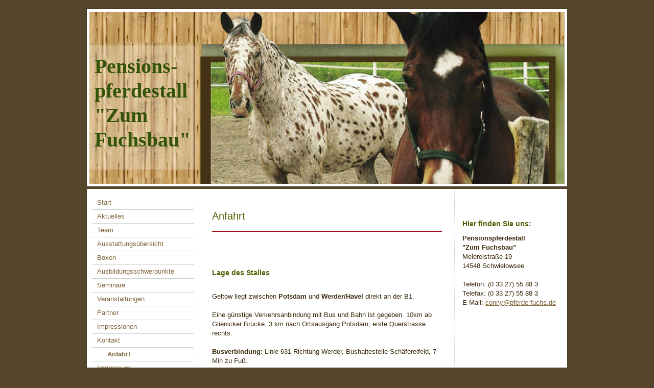

--- FILE ---
content_type: text/html; charset=UTF-8
request_url: http://www.pferde-fuchs.de/kontakt/anfahrt/
body_size: 8594
content:
<!DOCTYPE html>
<html lang="de"  ><head prefix="og: http://ogp.me/ns# fb: http://ogp.me/ns/fb# business: http://ogp.me/ns/business#">
    <meta http-equiv="Content-Type" content="text/html; charset=utf-8"/>
    <meta name="generator" content="IONOS MyWebsite"/>
        
    <link rel="dns-prefetch" href="//cdn.website-start.de/"/>
    <link rel="dns-prefetch" href="//104.mod.mywebsite-editor.com"/>
    <link rel="dns-prefetch" href="https://104.sb.mywebsite-editor.com/"/>
    <link rel="shortcut icon" href="http://www.pferde-fuchs.de/s/misc/favicon.png?1514708184"/>
        <title>Pensionspferdestall "Zum Fuchsbau" in Schwielowsee - Anfahrt</title>
    
    

<meta name="format-detection" content="telephone=no"/>
        <meta name="keywords" content="Gasthof, Pension, Übernachtung, Zimmer, Ferienwohnungen, Frühstück, günstig"/>
            <meta name="description" content="Pensionspferdestall Zum Fuchsbau, Gasthof und Pension in Schwielowsee, bietet schöne Einzelzimmer und Doppelzimmer und verschiedene Ferienwohnungen. Freuen Sie sich auf einen tollen Urlaub ebi uns in einer schönen Region."/>
            <meta name="robots" content="index,follow"/>
        <link href="http://www.pferde-fuchs.de/s/style/layout.css?1706726266" rel="stylesheet" type="text/css"/>
    <link href="http://www.pferde-fuchs.de/s/style/main.css?1706726266" rel="stylesheet" type="text/css"/>
    <link href="http://www.pferde-fuchs.de/s/style/font.css?1706726266" rel="stylesheet" type="text/css"/>
    <link href="//cdn.website-start.de/app/cdn/min/group/web.css?1758547156484" rel="stylesheet" type="text/css"/>
<link href="//cdn.website-start.de/app/cdn/min/moduleserver/css/de_DE/common,shoppingbasket?1758547156484" rel="stylesheet" type="text/css"/>
    <link href="https://104.sb.mywebsite-editor.com/app/logstate2-css.php?site=774334973&amp;t=1764782040" rel="stylesheet" type="text/css"/>

<script type="text/javascript">
    /* <![CDATA[ */
var stagingMode = '';
    /* ]]> */
</script>
<script src="https://104.sb.mywebsite-editor.com/app/logstate-js.php?site=774334973&amp;t=1764782040"></script>

    <link href="http://www.pferde-fuchs.de/s/style/print.css?1758547156484" rel="stylesheet" media="print" type="text/css"/>
    <script type="text/javascript">
    /* <![CDATA[ */
    var systemurl = 'https://104.sb.mywebsite-editor.com/';
    var webPath = '/';
    var proxyName = '';
    var webServerName = 'www.pferde-fuchs.de';
    var sslServerUrl = 'https://ssl.kundenserver.de/www.pferde-fuchs.de';
    var nonSslServerUrl = 'http://www.pferde-fuchs.de';
    var webserverProtocol = 'http://';
    var nghScriptsUrlPrefix = '//104.mod.mywebsite-editor.com';
    var sessionNamespace = 'DIY_SB';
    var jimdoData = {
        cdnUrl:  '//cdn.website-start.de/',
        messages: {
            lightBox: {
    image : 'Bild',
    of: 'von'
}

        },
        isTrial: 0,
        pageId: 652621    };
    var script_basisID = "774334973";

    diy = window.diy || {};
    diy.web = diy.web || {};

        diy.web.jsBaseUrl = "//cdn.website-start.de/s/build/";

    diy.context = diy.context || {};
    diy.context.type = diy.context.type || 'web';
    /* ]]> */
</script>

<script type="text/javascript" src="//cdn.website-start.de/app/cdn/min/group/web.js?1758547156484" crossorigin="anonymous"></script><script type="text/javascript" src="//cdn.website-start.de/s/build/web.bundle.js?1758547156484" crossorigin="anonymous"></script><script src="//cdn.website-start.de/app/cdn/min/moduleserver/js/de_DE/common,shoppingbasket?1758547156484"></script>
<script type="text/javascript" src="https://cdn.website-start.de/proxy/apps/us0gee/resource/dependencies/"></script><script type="text/javascript">
                    if (typeof require !== 'undefined') {
                        require.config({
                            waitSeconds : 10,
                            baseUrl : 'https://cdn.website-start.de/proxy/apps/us0gee/js/'
                        });
                    }
                </script><script type="text/javascript" src="//cdn.website-start.de/app/cdn/min/group/pfcsupport.js?1758547156484" crossorigin="anonymous"></script>    <meta property="og:type" content="business.business"/>
    <meta property="og:url" content="http://www.pferde-fuchs.de/kontakt/anfahrt/"/>
    <meta property="og:title" content="Pensionspferdestall &quot;Zum Fuchsbau&quot; in Schwielowsee - Anfahrt"/>
            <meta property="og:description" content="Pensionspferdestall Zum Fuchsbau, Gasthof und Pension in Schwielowsee, bietet schöne Einzelzimmer und Doppelzimmer und verschiedene Ferienwohnungen. Freuen Sie sich auf einen tollen Urlaub ebi uns in einer schönen Region."/>
                <meta property="og:image" content="http://www.pferde-fuchs.de/s/img/emotionheader.jpg"/>
        <meta property="business:contact_data:country_name" content="Deutschland"/>
    
    
    
    
    
    
    
    
<link href="https://cdn.website-start.de/proxy/apps/us0gee/s/diy/basic/public/css/basic.css?rev-1572433148=" rel="stylesheet" type="text/css"/><link href="https://cdn.website-start.de/proxy/apps/us0gee/s/webServices/webDeRoutePlanner/public/css/web.css?rev-1572433148=" rel="stylesheet" type="text/css"/></head>


<body class="body diyBgActive  cc-pagemode-default diy-market-de_DE" data-pageid="652621" id="page-652621">
    
    <div class="diyw">
        ﻿<div id="container" class="diyweb">
	<div id="header">
	    <div class="overlay" id="overlay_top"></div><div class="overlay" id="overlay_left"></div>
	        
<style type="text/css" media="all">
.diyw div#emotion-header {
        max-width: 940px;
        max-height: 347px;
                background: #eeeeee;
    }

.diyw div#emotion-header-title-bg {
    left: 0%;
    top: 20%;
    width: 22.8%;
    height: 70%;

    background-color: #ffffff;
    opacity: 0.24;
    filter: alpha(opacity = 23.58);
    }
.diyw img#emotion-header-logo {
    left: 1.00%;
    top: 0.00%;
    background: transparent;
                border: 1px solid #CCCCCC;
        padding: 0px;
                display: none;
    }

.diyw div#emotion-header strong#emotion-header-title {
    left: 5%;
    top: 20%;
    color: #325407;
        font: normal bold 40px/120% 'Palatino Linotype', Palatino, 'Book Antiqua', serif;
}

.diyw div#emotion-no-bg-container{
    max-height: 347px;
}

.diyw div#emotion-no-bg-container .emotion-no-bg-height {
    margin-top: 36.91%;
}
</style>
<div id="emotion-header" data-action="loadView" data-params="active" data-imagescount="1">
            <img src="http://www.pferde-fuchs.de/s/img/emotionheader.jpg?1468334852.940px.347px" id="emotion-header-img" alt=""/>
            
        <div id="ehSlideshowPlaceholder">
            <div id="ehSlideShow">
                <div class="slide-container">
                                        <div style="background-color: #eeeeee">
                            <img src="http://www.pferde-fuchs.de/s/img/emotionheader.jpg?1468334852.940px.347px" alt=""/>
                        </div>
                                    </div>
            </div>
        </div>


        <script type="text/javascript">
        //<![CDATA[
                diy.module.emotionHeader.slideShow.init({ slides: [{"url":"http:\/\/www.pferde-fuchs.de\/s\/img\/emotionheader.jpg?1468334852.940px.347px","image_alt":"","bgColor":"#eeeeee"}] });
        //]]>
        </script>

    
            
        
            
                  	<div id="emotion-header-title-bg"></div>
    
            <strong id="emotion-header-title" style="text-align: left">Pensions-
pferdestall 
"Zum 
Fuchsbau"</strong>
                    <div class="notranslate">
                <svg xmlns="http://www.w3.org/2000/svg" version="1.1" id="emotion-header-title-svg" viewBox="0 0 940 347" preserveAspectRatio="xMinYMin meet"><text style="font-family:'Palatino Linotype', Palatino, 'Book Antiqua', serif;font-size:40px;font-style:normal;font-weight:bold;fill:#325407;line-height:1.2em;"><tspan x="0" style="text-anchor: start" dy="0.95em">Pensions-</tspan><tspan x="0" style="text-anchor: start" dy="1.2em">pferdestall </tspan><tspan x="0" style="text-anchor: start" dy="1.2em">"Zum </tspan><tspan x="0" style="text-anchor: start" dy="1.2em">Fuchsbau"</tspan></text></svg>
            </div>
            
    
    <script type="text/javascript">
    //<![CDATA[
    (function ($) {
        function enableSvgTitle() {
                        var titleSvg = $('svg#emotion-header-title-svg'),
                titleHtml = $('#emotion-header-title'),
                emoWidthAbs = 940,
                emoHeightAbs = 347,
                offsetParent,
                titlePosition,
                svgBoxWidth,
                svgBoxHeight;

                        if (titleSvg.length && titleHtml.length) {
                offsetParent = titleHtml.offsetParent();
                titlePosition = titleHtml.position();
                svgBoxWidth = titleHtml.width();
                svgBoxHeight = titleHtml.height();

                                titleSvg.get(0).setAttribute('viewBox', '0 0 ' + svgBoxWidth + ' ' + svgBoxHeight);
                titleSvg.css({
                   left: Math.roundTo(100 * titlePosition.left / offsetParent.width(), 3) + '%',
                   top: Math.roundTo(100 * titlePosition.top / offsetParent.height(), 3) + '%',
                   width: Math.roundTo(100 * svgBoxWidth / emoWidthAbs, 3) + '%',
                   height: Math.roundTo(100 * svgBoxHeight / emoHeightAbs, 3) + '%'
                });

                titleHtml.css('visibility','hidden');
                titleSvg.css('visibility','visible');
            }
        }

        
            var posFunc = function($, overrideSize) {
                var elems = [], containerWidth, containerHeight;
                                    elems.push({
                        selector: '#emotion-header-title',
                        overrideSize: true,
                        horPos: 1.99,
                        vertPos: 56.16                    });
                    lastTitleWidth = $('#emotion-header-title').width();
                                                elems.push({
                    selector: '#emotion-header-title-bg',
                    horPos: 0,
                    vertPos: 68                });
                                
                containerWidth = parseInt('940');
                containerHeight = parseInt('347');

                for (var i = 0; i < elems.length; ++i) {
                    var el = elems[i],
                        $el = $(el.selector),
                        pos = {
                            left: el.horPos,
                            top: el.vertPos
                        };
                    if (!$el.length) continue;
                    var anchorPos = $el.anchorPosition();
                    anchorPos.$container = $('#emotion-header');

                    if (overrideSize === true || el.overrideSize === true) {
                        anchorPos.setContainerSize(containerWidth, containerHeight);
                    } else {
                        anchorPos.setContainerSize(null, null);
                    }

                    var pxPos = anchorPos.fromAnchorPosition(pos),
                        pcPos = anchorPos.toPercentPosition(pxPos);

                    var elPos = {};
                    if (!isNaN(parseFloat(pcPos.top)) && isFinite(pcPos.top)) {
                        elPos.top = pcPos.top + '%';
                    }
                    if (!isNaN(parseFloat(pcPos.left)) && isFinite(pcPos.left)) {
                        elPos.left = pcPos.left + '%';
                    }
                    $el.css(elPos);
                }

                // switch to svg title
                enableSvgTitle();
            };

                        var $emotionImg = jQuery('#emotion-header-img');
            if ($emotionImg.length > 0) {
                // first position the element based on stored size
                posFunc(jQuery, true);

                // trigger reposition using the real size when the element is loaded
                var ehLoadEvTriggered = false;
                $emotionImg.one('load', function(){
                    posFunc(jQuery);
                    ehLoadEvTriggered = true;
                                        diy.module.emotionHeader.slideShow.start();
                                    }).each(function() {
                                        if(this.complete || typeof this.complete === 'undefined') {
                        jQuery(this).load();
                    }
                });

                                noLoadTriggeredTimeoutId = setTimeout(function() {
                    if (!ehLoadEvTriggered) {
                        posFunc(jQuery);
                    }
                    window.clearTimeout(noLoadTriggeredTimeoutId)
                }, 5000);//after 5 seconds
            } else {
                jQuery(function(){
                    posFunc(jQuery);
                });
            }

                        if (jQuery.isBrowser && jQuery.isBrowser.ie8) {
                var longTitleRepositionCalls = 0;
                longTitleRepositionInterval = setInterval(function() {
                    if (lastTitleWidth > 0 && lastTitleWidth != jQuery('#emotion-header-title').width()) {
                        posFunc(jQuery);
                    }
                    longTitleRepositionCalls++;
                    // try this for 5 seconds
                    if (longTitleRepositionCalls === 5) {
                        window.clearInterval(longTitleRepositionInterval);
                    }
                }, 1000);//each 1 second
            }

            }(jQuery));
    //]]>
    </script>

    </div>

	    <div class="overlay" id="overlay_right"></div>
	    <div class="overlay" id="overlay_bottom"></div>
	</div>
	<div id="wrapper">
		<div id="wrapper_inner">
			<div id="wrapper_innermost">
				<div id="navigation">
					<div class="webnavigation"><ul id="mainNav1" class="mainNav1"><li class="navTopItemGroup_1"><a data-page-id="652611" href="http://www.pferde-fuchs.de/" class="level_1"><span>Start</span></a></li><li class="navTopItemGroup_2"><a data-page-id="1450012" href="http://www.pferde-fuchs.de/aktuelles/" class="level_1"><span>Aktuelles</span></a></li><li class="navTopItemGroup_3"><a data-page-id="652612" href="http://www.pferde-fuchs.de/team/" class="level_1"><span>Team</span></a></li><li class="navTopItemGroup_4"><a data-page-id="652613" href="http://www.pferde-fuchs.de/ausstattungsübersicht/" class="level_1"><span>Ausstattungsübersicht</span></a></li><li class="navTopItemGroup_5"><a data-page-id="652614" href="http://www.pferde-fuchs.de/boxen/" class="level_1"><span>Boxen</span></a></li><li class="navTopItemGroup_6"><a data-page-id="652615" href="http://www.pferde-fuchs.de/ausbildungsschwerpunkte/" class="level_1"><span>Ausbildungsschwerpunkte</span></a></li><li class="navTopItemGroup_7"><a data-page-id="652616" href="http://www.pferde-fuchs.de/seminare/" class="level_1"><span>Seminare</span></a></li><li class="navTopItemGroup_8"><a data-page-id="652617" href="http://www.pferde-fuchs.de/veranstaltungen/" class="level_1"><span>Veranstaltungen</span></a></li><li class="navTopItemGroup_9"><a data-page-id="652618" href="http://www.pferde-fuchs.de/partner/" class="level_1"><span>Partner</span></a></li><li class="navTopItemGroup_10"><a data-page-id="655893" href="http://www.pferde-fuchs.de/impressionen/" class="level_1"><span>Impressionen</span></a></li><li class="navTopItemGroup_11"><a data-page-id="652620" href="http://www.pferde-fuchs.de/kontakt/" class="parent level_1"><span>Kontakt</span></a></li><li><ul id="mainNav2" class="mainNav2"><li class="navTopItemGroup_11"><a data-page-id="652621" href="http://www.pferde-fuchs.de/kontakt/anfahrt/" class="current level_2"><span>Anfahrt</span></a></li></ul></li><li class="navTopItemGroup_12"><a data-page-id="460744" href="http://www.pferde-fuchs.de/impressum/" class="level_1"><span>Impressum</span></a></li><li class="navTopItemGroup_13"><a data-page-id="1939967" href="http://www.pferde-fuchs.de/reitverein-geltow-e-v-zum-fuchsbau/" class="level_1"><span>Reitverein Geltow e.V. "Zum Fuchsbau"</span></a></li></ul></div>
				</div>
				<div id="content">
					<div id="mainContent">
						<div class="gutter">
							
        <div id="content_area">
        	<div id="content_start"></div>
        	
        
        <div id="matrix_566765" class="sortable-matrix" data-matrixId="566765"><div class="n module-type-header diyfeLiveArea "> <h1><span class="diyfeDecoration">Anfahrt</span></h1> </div><div class="n module-type-hr diyfeLiveArea "> <div style="padding: 0px 0px">
    <div class="hr"></div>
</div>
 </div><div class="n module-type-googlemaps diyfeLiveArea "> 
            <a style="display:block;" href="https://www.google.com/maps/search/?api=1&amp;channel=mws-visit&amp;hl=de-DE&amp;query=52.367520,12.979790" target="_blank">            
            <img id="map_image_3045665" style="margin:auto; max-width:100%;" height="400" data-src="https://maps.googleapis.com/maps/api/staticmap?channel=mws-visit&amp;language=de_DE&amp;center=52.36751484876%2C12.979791219788&amp;zoom=16&amp;size=610x400&amp;maptype=roadmap&amp;client=gme-11internet&amp;markers=52.367520,12.979790&amp;signature=kGUVBX72LZ3xGDpbip5mzbfykIw=" src="" alt=""/>
                 
        </a>
        <script type="text/javascript">
            /* <![CDATA[ */
            var lazyload = function () {
                var mapImage = jQuery('#map_image_3045665');

                var windowTop = jQuery(window).scrollTop();
                var windowBottom = windowTop + jQuery(window).height();

                var mapTop = mapImage.offset().top;
                var mapBottom = mapTop + mapImage.height();

                if ((mapImage.attr('src') === '') && (windowTop <= mapBottom) && (windowBottom >= mapTop)) {
                    mapImage.attr('src', mapImage.data('src'));
                    mapImage.removeData('src');
                    mapImage.removeAttr('height');
                }
            };
            jQuery(document).ready(lazyload);
            jQuery(window).scroll(lazyload);
            /* ]]> */
        </script>
     </div><div class="n module-type-text diyfeLiveArea "> <p> </p>
<p> </p> </div><div class="n module-type-header diyfeLiveArea "> <h2><span class="diyfeDecoration">Lage des Stalles</span></h2> </div><div class="n module-type-text diyfeLiveArea "> <p> </p>
<p>Geltow liegt zwischen <strong>Potsdam</strong> und <strong>Werder/Havel</strong> direkt an der B1.<br/>
<br/>
Eine günstige Verkehrsanbindung mit Bus und Bahn ist gegeben. 10km ab Glienicker Brücke, 3 km nach Ortsausgang Potsdam, erste Querstrasse rechts.<br/>
<br/>
<strong>Busverbindung:</strong> Linie 631 Richtung Werder, Bushaltestelle Schäfereifeld, 7 Min zu Fuß.<br/>
<br/>
Der Stall liegt direkt am Wildpark, einem Waldgebiet mit herrlichen alten Baumbeständen, das auch als Ausreitgelände genutzt werden kann.<br/>
<br/>
Der Wildpark ist ein historisches Waldgebiet, das schon den brandenburgischen Kurfürsten als Jagdgebiet diente. Der Wald ist durchzogen von einem breiten strahlenförmigen Wegenetz, das von alten
Eichen und Buchen gesäumt wird.<br/>
<br/>
Der Pensionspferdestall „Zum Fuchsbau“ befindet sich am Fuße des Schäfereiberges in nächster Nähe zum „Bayrischen Haus“, das 1847 nach Plänen des Baumeisters Ludwig Ferdinand Hesse errichtet wurde
und heute als Hotel und Restaurant dient.<br/>
<br/>
Ein Ausritt im Wildpark kann sehr gut mit dem Bereiten der Feldflur in Richtung Wildpark West und Richtung Geltow-Ort kombiniert werden. ﻿</p>
<p> </p> </div><div class="n module-type-webcomponent-webDeRoutePlanner diyfeLiveArea "> <div id="webcomponent_d9932264-9f64-489d-81e3-1349be7634e7_web" class="diysdk_webServices_webDeRoutePlanner web_view webcomponent diyApp smallScreenDisabled">
    <div class="alignment align_right" style="width:461px;">
        <form id="route" method="get" action="https://route.web.de/" target="_blank">
            <table cellpadding="0" cellspacing="0" style="background: #FFF; width: 461px;">
                <tr class="mTop">
                    <td>
                        <table style="border: 1px solid #D8DFE5; border-top: none; border-bottom: none; margin-bottom: 3px; width: 100%;">
                            <tr>
                                <td style="width: 50%;">
                                    <input id="fromstreet" name="fromstreet" value="Straße" size="12" style="font-size: 12px; width: 206px; margin: 5px 5px 0 10px;" tabindex="1" onfocus="if (this.value == 'Straße') this.value = '';" type="text"/>
                                    <br/>
                                    <input id="fromplz" name="fromplz" value="PLZ" size="2" style="font-size: 12px; vertical-align: top; width: 47px; margin: 5px 5px 0 10px;" maxlength="10" tabindex="2" onfocus="if (this.value == 'PLZ') this.value = '';" type="text"/>
                                    <input id="fromcity" name="fromcity" value="Stadt" size="8" style="font-size: 12px; width: 144px; margin-top: 5px;" tabindex="3" onfocus="if (this.value == 'Stadt') this.value = '';" type="text"/>
                                </td>
                                <td>
                                    <input id="tostreet" name="tostreet" value="Meiereistraße 19" size="12" style="font-size: 12px; width: 206px; margin: 5px 5px 0 0;" tabindex="5" onfocus="if (document.getElementById('tostreet').value == 'Straße') document.getElementById('tostreet').value = '';" type="text"/>
                                    <br/>
                                    <input id="toplz" name="toplz" value="14548" size="3" style="font-size: 12px; vertical-align: top; width: 47px; margin: 5px 5px 0 0;" maxlength="10" tabindex="6" onfocus="if (document.getElementById('toplz').value == 'PLZ') document.getElementById('toplz').value = '';" type="text"/>
                                    <input id="tocity" name="tocity" value="Schwielowsee" size="8" style="font-size: 12px; width: 144px; margin-top: 5px;" tabindex="7" onfocus="if (document.getElementById('tocity').value == 'Stadt') document.getElementById('tocity').value = '';" type="text"/>
                                </td>
                            </tr>
                            <tr>
                                <td colspan="2">
                                    <input id="planer" type="hidden" value=""/>
                                </td>
                            </tr>
                            <tr>
                                <td colspan="2" style="text-align: center;">
                                    <input type="submit" value="Route berechnen" style="margin: 5px 0; font-size: 11px !important;"/>
                            </td>
                            </tr>
                            <tr>
                                <td colspan="2" style="font-size: 11px;">
                                    Der WEB.DE                                    <a href="https://route.web.de/" target="_blank">Routenplaner</a>
                                    auch auf Ihrer                                    <a href="https://route.web.de/?template=routing" target="_blank">Homepage</a>
                                </td>
                            </tr>
                        </table>
                    </td>
                </tr>
            </table>
        </form>
    </div>
    </div><script type="text/javascript">/* <![CDATA[ */
var data = {"instance":{"data":{"renderOptions":{"width":"630","height":null,"upgradeable":"0","packagetransition":"none"}},"name":"webDeRoutePlanner","localizedName":"webDeRoutePlanner.edit.title","id":"d9932264-9f64-489d-81e3-1349be7634e7","view":"web","app":{"version":"1.0","name":"webServices","id":"15EA13E5-8651-40FD-B3F8-139710ED9BBC"},"isSitebuilder":false,"environmentConfig":{"isSitebuilder":false,"staticUrlPrefix":"https:\/\/cdn.website-start.de\/proxy\/apps\/us0gee"}},"resources":{"css":["https:\/\/cdn.website-start.de\/proxy\/apps\/us0gee\/s\/diy\/basic\/public\/css\/basic.css?rev-1572433148=","https:\/\/cdn.website-start.de\/proxy\/apps\/us0gee\/s\/webServices\/webDeRoutePlanner\/public\/css\/web.css?rev-1572433148="],"js":["order!https:\/\/cdn.website-start.de\/proxy\/apps\/us0gee\/s\/webServices\/webDeRoutePlanner\/public\/js\/webDeRoutePlanner.js?rev-1572433148=","order!https:\/\/cdn.website-start.de\/proxy\/apps\/us0gee\/api\/app\/webServices\/translation\/de_DE?rev-1572433148="]},"embeddedComponents":[]};
var baseSaveUrl = '/proxy/apps/';
var instanceCreator = new diysdk.webcomponentIntegrator();
instanceCreator.create(data, baseSaveUrl);
/* ]]> */</script> </div></div>
        
        
        </div>
						</div>			
					</div>
					<div id="subContent">
						<div id="matrix_366748" class="sortable-matrix" data-matrixId="366748"><div class="n module-type-spacer diyfeLiveArea "> <div class="the-spacer id33105806" style="height: 10px;">
</div>
 </div><div class="n module-type-header diyfeLiveArea "> <h2><span class="diyfeDecoration">Hier finden Sie uns:</span></h2> </div><div class="n module-type-text diyfeLiveArea "> <p><strong>Pensionspferdestall</strong></p>
<p><strong>"Zum Fuchsbau"</strong></p>
<p>Meiereistraße 19</p>
<p>14548 Schwielowsee</p>
<p> </p>
<p>Telefon: (0 33 27) 55 88 3<br/>
Telefax: (0 33 27) 55 88 3<br/>
E-Mail: <a href="mailto:conny@pferde-fuchs.de">conny@pferde-fuchs.de</a></p> </div><div class="n module-type-gallery diyfeLiveArea "> <div class="ccgalerie slideshow clearover" id="slideshow-gallery-8751637" data-jsclass="GallerySlideshow" data-jsoptions="effect: 'random',changeTime: 5000,maxHeight: '375px',navigation: true,startPaused: false">

    <div class="thumb_pro1">
    	<div class="innerthumbnail">
    		<a href="http://www.pferde-fuchs.de/s/cc_images/cache_71457606.jpg" data-is-image="true" target="_blank">    			<img data-width="1159" data-height="768" src="http://www.pferde-fuchs.de/s/cc_images/thumb_71457606.jpg"/>
    		</a>    	</div>
    </div>
        <div class="thumb_pro1">
    	<div class="innerthumbnail">
    		<a href="http://www.pferde-fuchs.de/s/cc_images/cache_71457607.jpg" data-is-image="true" target="_blank">    			<img data-width="1024" data-height="768" src="http://www.pferde-fuchs.de/s/cc_images/thumb_71457607.jpg"/>
    		</a>    	</div>
    </div>
        <div class="thumb_pro1">
    	<div class="innerthumbnail">
    		<a href="http://www.pferde-fuchs.de/s/cc_images/cache_71457608.jpg" data-is-image="true" target="_blank">    			<img data-width="1024" data-height="768" src="http://www.pferde-fuchs.de/s/cc_images/thumb_71457608.jpg"/>
    		</a>    	</div>
    </div>
        <div class="thumb_pro1">
    	<div class="innerthumbnail">
    		<a href="http://www.pferde-fuchs.de/s/cc_images/cache_71457609.jpg" data-is-image="true" target="_blank">    			<img data-width="1024" data-height="768" src="http://www.pferde-fuchs.de/s/cc_images/thumb_71457609.jpg"/>
    		</a>    	</div>
    </div>
        <div class="thumb_pro1">
    	<div class="innerthumbnail">
    		<a href="http://www.pferde-fuchs.de/s/cc_images/cache_71457610.jpg" data-is-image="true" target="_blank">    			<img data-width="576" data-height="768" src="http://www.pferde-fuchs.de/s/cc_images/thumb_71457610.jpg"/>
    		</a>    	</div>
    </div>
        <div class="thumb_pro1">
    	<div class="innerthumbnail">
    		<a href="http://www.pferde-fuchs.de/s/cc_images/cache_71457611.jpg" data-is-image="true" target="_blank">    			<img data-width="1024" data-height="768" src="http://www.pferde-fuchs.de/s/cc_images/thumb_71457611.jpg"/>
    		</a>    	</div>
    </div>
        <div class="thumb_pro1">
    	<div class="innerthumbnail">
    		<a href="http://www.pferde-fuchs.de/s/cc_images/cache_71457612.jpg" data-is-image="true" target="_blank">    			<img data-width="1024" data-height="768" src="http://www.pferde-fuchs.de/s/cc_images/thumb_71457612.jpg"/>
    		</a>    	</div>
    </div>
        <div class="thumb_pro1">
    	<div class="innerthumbnail">
    		<a href="http://www.pferde-fuchs.de/s/cc_images/cache_71457613.jpg" data-is-image="true" target="_blank">    			<img data-width="1024" data-height="768" src="http://www.pferde-fuchs.de/s/cc_images/thumb_71457613.jpg"/>
    		</a>    	</div>
    </div>
    </div>
 </div><div class="n module-type-text diyfeLiveArea "> <p><strong>Reitverein Geltow e.V.</strong></p>
<p><strong>"Zum Fuchsbau"</strong></p>
<p>ist auch bei Facebook</p> </div><div class="n module-type-webcomponent-socialNetworkBar diyfeLiveArea "> <div id="webcomponent_8e898ad3-df24-4cf0-b163-dbc50211ab53_web" class="diysdk_contentApps_socialNetworkBar web_view webcomponent diyApp">
<style type="text/css">
@media only screen and (max-width: 1024px) {
    .diysdk_contentApps_socialNetworkBar.web_view.webcomponent .alignment {width: 100% !important;}
}
</style>
        <div class="alignment clear align_left" style="width: 100%">
            <div>
                <label for="8e898ad3-df24-4cf0-b163-dbc50211ab53-socialNetworks" class="socialNetworkLabel"/>
            </div>
                            <a href="https://www.facebook.com/reitvereingeltow?fref=ts" target="_blank"><img src="https://cdn.website-start.de/proxy/apps/otea5i/s/contentApps/socialNetworkBar/public/images/facebook_small.png" class="small topMargin"/> </a>
                            <div class="clear"></div>
        </div>
        <div class="clear"></div>
    
</div><script type="text/javascript">/* <![CDATA[ */
var data = {"instance":{"data":{"count":1,"type":"socialNetworkSelect"},"name":"socialNetworkBar","localizedName":"socialNetworkBar.edit.title","id":"8e898ad3-df24-4cf0-b163-dbc50211ab53","view":"web","app":{"version":"1.0","name":"contentApps","id":"86C02547-7993-4D73-BF21-A555839C0CB4"},"isSitebuilder":false,"environmentConfig":{"isSitebuilder":false,"staticUrlPrefix":"https:\/\/cdn.website-start.de\/proxy\/apps\/otea5i"}},"resources":{"css":["https:\/\/cdn.website-start.de\/proxy\/apps\/otea5i\/s\/diy\/basic\/public\/css\/basic.css?rev-1572433100=","https:\/\/cdn.website-start.de\/proxy\/apps\/otea5i\/s\/contentApps\/socialNetworkBar\/public\/css\/web.css?rev-1572433100="],"js":["order!https:\/\/cdn.website-start.de\/proxy\/apps\/otea5i\/s\/contentApps\/socialNetworkBar\/public\/js\/socialNetworkBar.js?rev-1572433100=","order!https:\/\/cdn.website-start.de\/proxy\/apps\/otea5i\/api\/app\/contentApps\/translation\/de_DE?rev-1572433100="]},"embeddedComponents":[]};
var baseSaveUrl = '/proxy/apps/';
var instanceCreator = new diysdk.webcomponentIntegrator();
instanceCreator.create(data, baseSaveUrl);
/* ]]> */</script> </div></div>
					</div>
				</div>
				<div class="c"></div>
			</div>
		</div>
	</div>
	<div id="footer">
		<div id="footer_inner">
			<div id="footer_innermost">
				<div id="footer_wrapper" class="altcolor">
					<div id="contentfooter">
    <div class="leftrow">
                        <a rel="nofollow" href="javascript:window.print();">
                    <img class="inline" height="14" width="18" src="//cdn.website-start.de/s/img/cc/printer.gif" alt=""/>
                    Druckversion                </a> <span class="footer-separator">|</span>
                <a href="http://www.pferde-fuchs.de/sitemap/">Sitemap</a>
                        <br/> © Pensionspferdestall Zum Fuchsbau
            </div>
    <script type="text/javascript">
        window.diy.ux.Captcha.locales = {
            generateNewCode: 'Neuen Code generieren',
            enterCode: 'Bitte geben Sie den Code ein'
        };
        window.diy.ux.Cap2.locales = {
            generateNewCode: 'Neuen Code generieren',
            enterCode: 'Bitte geben Sie den Code ein'
        };
    </script>
    <div class="rightrow">
                    <span class="loggedout">
                <a rel="nofollow" id="login" href="https://login.1and1-editor.com/774334973/www.pferde-fuchs.de/de?pageId=652621">
                    Login                </a>
            </span>
                <p><a class="diyw switchViewWeb" href="javascript:switchView('desktop');">Webansicht</a><a class="diyw switchViewMobile" href="javascript:switchView('mobile');">Mobile-Ansicht</a></p>
                <span class="loggedin">
            <a rel="nofollow" id="logout" href="https://104.sb.mywebsite-editor.com/app/cms/logout.php">Logout</a> <span class="footer-separator">|</span>
            <a rel="nofollow" id="edit" href="https://104.sb.mywebsite-editor.com/app/774334973/652621/">Seite bearbeiten</a>
        </span>
    </div>
</div>
            <div id="loginbox" class="hidden">
                <script type="text/javascript">
                    /* <![CDATA[ */
                    function forgotpw_popup() {
                        var url = 'https://passwort.1und1.de/xml/request/RequestStart';
                        fenster = window.open(url, "fenster1", "width=600,height=400,status=yes,scrollbars=yes,resizable=yes");
                        // IE8 doesn't return the window reference instantly or at all.
                        // It may appear the call failed and fenster is null
                        if (fenster && fenster.focus) {
                            fenster.focus();
                        }
                    }
                    /* ]]> */
                </script>
                                <img class="logo" src="//cdn.website-start.de/s/img/logo.gif" alt="IONOS" title="IONOS"/>

                <div id="loginboxOuter"></div>
            </div>
        

				</div>				
			</div>
		</div>
	</div>
</div>    </div>

    
    </body>


<!-- rendered at Mon, 17 Nov 2025 12:50:34 +0100 -->
</html>


--- FILE ---
content_type: text/css
request_url: http://www.pferde-fuchs.de/s/style/main.css?1706726266
body_size: 37
content:
.body { background-color: #55462c; } 

--- FILE ---
content_type: text/css
request_url: http://www.pferde-fuchs.de/s/style/font.css?1706726266
body_size: 572
content:
@charset "utf-8";

body .diyw {}

html body .diyw, html .diyw p, html .diyw table, html .diyw td
{
	font:normal 13px/140% Arial, Helvetica, sans-serif;
	color:#3d2c0e;
}

html .diyw h1
{
	font:normal 20px/140% "Trebuchet MS", Helvetica, sans-serif;
	color:#506001;
	
}

html .diyw h2
{
	font:bold 14px/140% "Trebuchet MS", Helvetica, sans-serif;
	color:#506001;
	
}

/* Blog */

.diyw a.trackbackUrl, 
.diyw a.trackbackUrl:link,
.diyw a.trackbackUrl:visited,
.diyw a.trackbackUrl:hover,
.diyw a.trackbackUrl:active
{
	background:#EEEEEE none repeat scroll 0% 0%;
	border:1px solid black;
	color:#333333;
	padding:2px;
	text-decoration:none;
}

.diyw a:link,
.diyw a:visited
{
	text-decoration: underline; /* fix */
	color:#7f6339; 
}

.diyw a:active, 
.diyw a:hover
{
	text-decoration:none; /* fix */
	color: #7f6339;
}

html .diyw div.hr
{
	border-bottom-style:solid;
	border-bottom-width:1px; /* fix */
	border-color: #9f0408;
	height: 1px;
}/*  alternative */

.diyw .altcolor,
.diyw .altcolor p, .diyw .diywebCustomColor p { color:#333333;}

.diyw .altcolor h1, .diyw .diywebCustomColor h1 {color:#333333; }
.diyw .altcolor h2, .diyw .diywebCustomColor h2 {color:#333333; }

.diyw .altcolor a:link, .diyw .diywebCustomColor a:link,
.diyw .altcolor a:visited, .diyw .diywebCustomColor a:visited { color:#f6efe5; }

.diyw .altcolor a:active, .diyw .diywebCustomColor a:active,  
.diyw .altcolor a:hover, .diyw .diywebCustomColor a:hover { color:#f6efe5; }

.diyw .altcolor div.hr, .diyw .diywebCustomColor div.hr {border-color: #333333;}


--- FILE ---
content_type: text/css;charset=UTF-8
request_url: https://cdn.website-start.de/proxy/apps/us0gee/s/webServices/webDeRoutePlanner/public/css/web.css?rev-1572433148=
body_size: 204
content:
/* Web-content */
.diysdk_webServices_webDeRoutePlanner.webcomponent.web_view .mTop { float: left; margin-top: -5px; }
.diysdk_webServices_webDeRoutePlanner.webcomponent.web_view .fLeft { float: left; margin-top: 0px; }

--- FILE ---
content_type: application/javascript
request_url: https://cdn.website-start.de/proxy/apps/us0gee/s/webServices/webDeRoutePlanner/public/js/webDeRoutePlanner.js?rev-1572433148=
body_size: 410
content:
(function($) {
    diysdk.webcomponent('diysdk.webServices.webDeRoutePlanner', {

        init : function(data, baseSaveUrl) {
            this._super(data, baseSaveUrl);

            // your webcomponent constructor code here...
        }

    });

    diysdk.webServices.webDeRoutePlanner.addView('web', {

        eventBindings : [
            // add your event bindings here:
            // { selector : '.myClass', eventName : 'click', handler : 'myClassClick' }
        ],

        // add your event handler functions here:
        // myClassClick : function(event) { ... }

        init : function(name, webComponent, mainJQ) {
            this._super(name, webComponent, mainJQ);
            //this.getMainJQ().find('.diywebMainContentCenter .diysdk_webServices_webDeRoutePlanner tr.mTop table').css('margin-right','5px');
            jQuery('#diywebMainContentCenter .diysdk_webServices_webDeRoutePlanner tr.mTop table').css('margin-right','5px');
            // your view constructor code here...
        }


    });
}(jQuery));